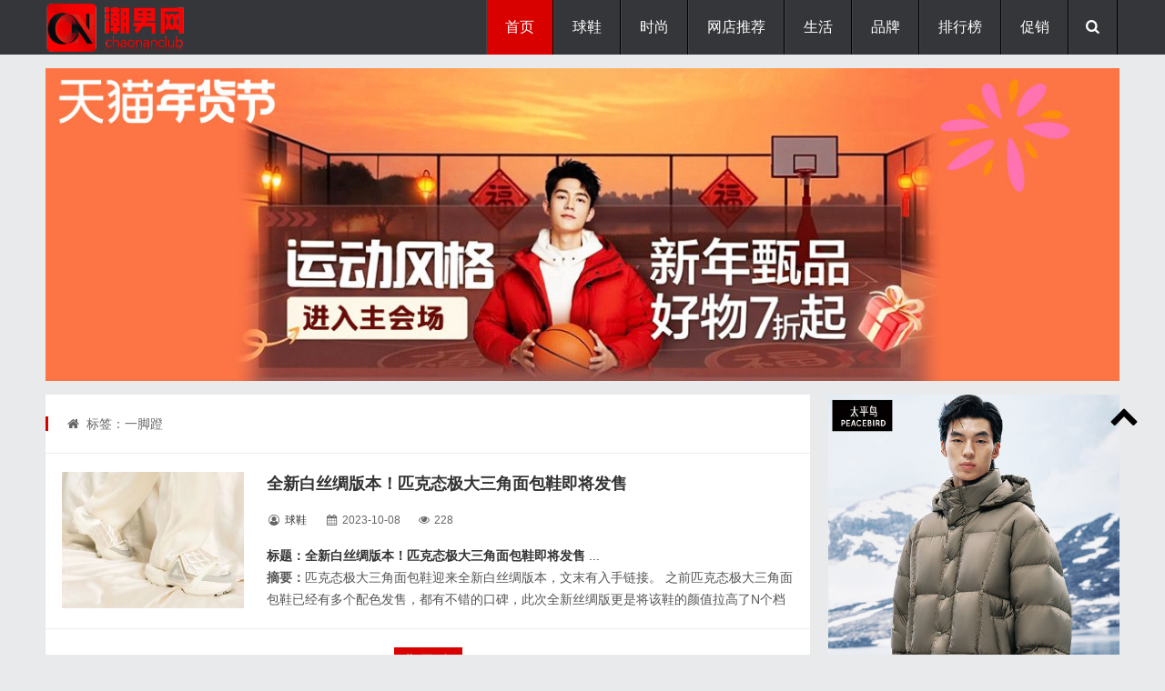

--- FILE ---
content_type: text/html; charset=utf-8
request_url: http://www.chaonanclub.com/tags.php?/%E4%B8%80%E8%84%9A%E8%B9%AC/
body_size: 6032
content:
<!DOCTYPE html>
<html lang="zh-CN">
<head>
<meta http-equiv="Content-Type" content="text/html; charset=utf-8" />
<meta http-equiv="Cache-Control" content="no-transform"/>
<meta http-equiv="X-UA-Compatible" content="IE=edge,chrome=1"/>
<meta name="viewport" content="width=device-width, initial-scale=1.0, maximum-scale=1.0">
<title>一脚蹬怎么样？一脚蹬最新消息及一脚蹬图片_潮男网 </title>
<meta name="keywords" content="一脚蹬" />
<meta name="description" content="" />
<link rel="stylesheet" type="text/css" href="/skin/css/main.css" media="screen"/>
<link rel="stylesheet" href="/skin/css/fontello.css"/>
<!--[if IE 7]><link rel="stylesheet" href="/skin/css/fontello-ie7.css"><![endif]-->
<link rel="stylesheet" href="/skin/css/animate.css"/>
<!--[if lt IE 9]>
<script type="text/javascript" src="/skin/js/html5-css3.js"></script>
<![endif]-->
<script type="text/javascript" src="/skin/js/jquery-1.11.0.min.js"></script>
<link href="/skin/css/prettify.css" rel="stylesheet" type="text/css" />
<script src="/skin/js/prettify.js" type="text/javascript"></script>
<script src="/skin/js/common_tpl.js" type="text/javascript"></script>
<script type="text/javascript" src="/skin/js/wow.js"></script>
<script>new WOW().init();</script>
<script type="text/javascript" src="/skin/js/leonhere.js"></script>
<style type="text/css">
<!--
.STYLE2 {
	font-size: x-large;
	font-weight: bold;
}
.STYLE4 {font-size: 18px}
-->
</style>
</head>
<body>
<header class="header">

  <div class="inner">
     
    <div class="logo animated fadeInLeft"> 

      <p><a href="/index.html" title="潮男网|小众男士时尚网站-分享潮牌球鞋联名及新品上市预告"><img src="/skin/img/logo.png" alt="潮男网|小众男士时尚网站-分享潮牌球鞋联名及新品上市预告" width="275" height="55" border="0"/></a></p>
    </div>
    <div class="top-other">
      <ul>
        <li><i class="icon-menu"></i></li>
        <li><i class="icon-search"></i></li>


      </ul>
    </div>
    <nav class="nav">
      <div class="menu">
        <ul>
          <li class="current"><a href="/index.html" >首页</a> </li>
          <li class="common "><a href="/qiuxie/" >球鞋</a>
            <ul class="sub-nav">
            
              <li><a href="/lanqiuxie/">篮球鞋</a></li>
            
              <li><a href="/fanbuxie/">帆布鞋</a></li>
            
              <li><a href="/yundongxie/">运动鞋</a></li>
            
              <li><a href="/banxie/">板鞋</a></li>
            
              <li><a href="/paoxie/">跑鞋</a></li>
              
            </ul>
          </li><li class="common "><a href="/shishang/" >时尚</a>
            <ul class="sub-nav">
            
              <li><a href="/chaopaizixun/">潮牌资讯</a></li>
            
              <li><a href="/yundongzhuangbei/">运动户外</a></li>
            
              <li><a href="/chuanda/">潮流穿搭</a></li>
              
            </ul>
          </li><li class="common "><a href="/wangdiandaquan/" >网店推荐</a>
            <ul class="sub-nav">
            
              <li><a href="/shuangshiyihuodong/">好店推荐</a></li>
            
              <li><a href="/nvzhuangwangdian/">女装品牌网店</a></li>
            
              <li><a href="/chaopaiwangdian/">潮牌网店</a></li>
            
              <li><a href="/wangdiandaquan/nanzhuangwangdian/">男装品牌网店</a></li>
            
              <li><a href="/wangdiandaquan/yundongpindian/">运动品牌网店</a></li>
            
              <li><a href="/wangdiandaquan/shechipinpai/">奢侈品牌网店</a></li>
            
              <li><a href="/wangdiandaquan/xiexuewangdian/">鞋靴品牌网店</a></li>
            
              <li><a href="/wangdiandaquan/haitaowangdian/">海淘网店</a></li>
            
              <li><a href="/wangdiandaquan/huwaiwangdian/">户外品牌网店</a></li>
            
              <li><a href="/wangdiandaquan/wanbiaopinpaiwangdian/">腕表品牌网店</a></li>
            
              <li><a href="/shuangshiyihuodong/meizhuangpinpaiwangdian/">美妆品牌网店</a></li>
              
            </ul>
          </li><li class="common "><a href="/chaoliushenghuo/" >生活</a>
            <ul class="sub-nav">
            
              <li><a href="/wanbiao/">腕表</a></li>
            
              <li><a href="/keji/">科技</a></li>
            
              <li><a href="/qiche/">汽车</a></li>
            
              <li><a href="/tandian/">探店</a></li>
            
              <li><a href="/yinshi/">饮食</a></li>
            
              <li><a href="/jiaju/">家居</a></li>
            
              <li><a href="/yule/">娱乐</a></li>
            
              <li><a href="/wanwu/">玩物</a></li>
              
            </ul>
          </li><li class="common "><a href="/shangxun/" >品牌</a>
            <ul class="sub-nav">
            
              <li><a href="/pinpaixinwen/">品牌资讯</a></li>
            
              <li><a href="/shangxun/shangyecaijing/">商业财经</a></li>
            
              <li><a href="/xianchanghuodong/">活动现场</a></li>
            
              <li><a href="/xinpinfabu/">新品发布</a></li>
              
            </ul>
          </li><li class="common "><a href="/zhongcao/" >排行榜</a>
            <ul class="sub-nav">
            
              <li><a href="/paixingbang/">淘宝神店榜</a></li>
            
              <li><a href="/zhongcao/tianmiaobangdan/">天猫榜单</a></li>
              
            </ul>
          </li><li class="common "><a href="/zhongcao/xianshanghuodong/" >促销</a>
            <ul class="sub-nav">
            
              <li><a href="/zhongcao/xianshanghuodong/tianmiao/">天猫促销</a></li>
            
              <li><a href="/zhongcao/xianshanghuodong/jingdong/">京东促销</a></li>
            
              <li><a href="/zhongcao/xianshanghuodong/pinduoduo/">拼多多促销</a></li>
              
            </ul>
          </li> 
        </ul>
      </div>
    </nav>
    <div class="clear"></div>
  </div>
  

</header>
<div class="search-bg" >
  <div class="inner">
    <div class="search-form">
    <form name="formsearch" method="get" action="/plus/search.php">
        <input type="hidden" name="kwtype" value="0" />        
        <input type="text" class="s" name="q" id="q" value="" placeholder="输入关键词搜索..."/>
        <button type="submit" name="s"><i class="icon-search"></i></button>
      </form>
    </div>
    <div class="tagscloud"> <span>快捷搜索：</span> 　<a href='/plus/search.php?keyword=%E8%BF%AA%E6%A1%91%E7%89%B9'>迪桑特</a> 　<a href='/plus/search.php?keyword=%E4%BA%9A%E7%91%9F%E5%A3%AB'>亚瑟士</a> 　<a href='/plus/search.php?keyword=%E7%B4%A2%E5%BA%B7%E5%B0%BC'>索康尼</a> 　<a href='/plus/search.php?keyword=whoosis'>whoosis</a> 　<a href='/plus/search.php?keyword=%E9%AA%86%E9%A9%BC'>骆驼</a> 　<a href='/plus/search.php?keyword=medm'>medm</a> 　<a href='/plus/search.php?keyword=%E5%87%AF%E4%B9%90%E7%9F%B3'>凯乐石</a> 　<a href='/plus/search.php?keyword=bape'>bape</a>   </div>
  </div>
</div>
<div class="blank"></div>
<div class="inner topad animated fadeIn"> 
  <p align="center">
              <a href="/plus/view.php?aid=4020" target="_blank" rel="nofollow"><img src="/uploads/allimg/260125/2-2601250ZR1.jpg" /></a> </p>


</div>
<div class="inner container">
  <main class="main">
    <div class="content">
      <div class="breadcrumb"> <span> <i class="icon-home"></i> 标签：一脚蹬</span> </div>
      <section class="section wow fadeIn">
        <div class="thumbnail"> <a href="/qiuxie/6295.html" title="全新白丝绸版本！匹克态极大三角面包鞋即将发售" target="_blank"><img src="/uploads/allimg/231008/2-23100Q64F4.jpg" alt="全新白丝绸版本！匹克态极大三角面包鞋即将发售"/></a> </div>
        <h2><strong><a href="/qiuxie/6295.html" title="全新白丝绸版本！匹克态极大三角面包鞋即将发售" target="_blank" class="STYLE2 STYLE4">全新白丝绸版本！匹克态极大三角面包鞋即将发售</a> </strong></h2>
        <div class="postmeta"> <span><i class="icon-user-circle-o"></i> <a><a href="/qiuxie/" target="_blank" title="球鞋">球鞋</a></a></span> <span><i class="icon-calendar"></i>
          <time>2023-10-08</time>
          </span> <span><i class="icon-eye"></i> 228 </span></div>
        <div class="excerpt">
    <p><a href="/qiuxie/6295.html" target="_blank" title="匹克态极大三角面包鞋迎来全新白丝绸版本，文末有入手链接。 之前匹克态极大三角面包鞋已经有多个配色发售，都有不错的口碑，此次全新丝绸版更是将该鞋的颜值拉高了N个档次。 匹克态极大三角面包鞋采用棉拖鞋基底造型+菱形绗缝大搭扣的设计风格，能松能紧，闲适无束。 中底轻量化态极自适应科技，休闲走路时柔软舒适VS放松运动时舒爽回弹，每一步都轻盈惬意。 鞋面应用有珍珠光泽的丝绸+可隔绝温差的填充泡棉夹层，一眼温润，又有持久蓄温「真」实力。 三角钉立体颗粒橡胶防滑大底，尽显都市风，中和圆润鞋型的柔和感，可萌，可御，可盐，可甜。 据悉，这款全新白丝绸版匹克态极大三角面包鞋已于 匹克天猫官方旗舰店 上架，发售价为369元，将于10月9日 20：00正式开售【 入手链接 】。遗憾的是本次仅有女码，男生恐怕要失落了。"><span class="STYLE8"><strong>标题：全新白丝绸版本！匹克态极大三角面包鞋即将发售</strong> ... </span></a><br />
	<strong>摘要：</strong>匹克态极大三角面包鞋迎来全新白丝绸版本，文末有入手链接。 之前匹克态极大三角面包鞋已经有多个配色发售，都有不错的口碑，此次全新丝绸版更是将该鞋的颜值拉高了N个档次。 匹克态极大三角面包鞋采用棉拖鞋基底造型+菱形绗缝大搭扣的设计风格，能松能紧，闲适无束。 中底轻量化态极自适应科技，休闲走路时柔软舒适VS放松运动时舒爽回弹，每一步都轻盈惬意。 鞋面应用有珍珠光泽的丝绸+可隔绝温差的填充泡棉夹层，一眼温润，又有持久蓄温「真」实力。 三角钉立体颗粒橡胶防滑大底，尽显都市风，中和圆润鞋型的柔和感，可萌，可御，可盐，可甜。 据悉，这款全新白丝绸版匹克态极大三角面包鞋已于 匹克天猫官方旗舰店 上架，发售价为369元，将于10月9日 20：00正式开售【 入手链接 】。遗憾的是本次仅有女码，男生恐怕要失落了。 

        </div>
      </section>   
	    
     <div class="pagenavi"> 
	  <span class="pageinfo">共1页/1条</span>
  </div> 
    </div>
  </main>
  <style type="text/css">

<!--

.STYLE1 {color: #FF0000}

-->

</style>

<aside class="sidebar bar1">



			  

<div class="mainad wow fadeIn">



        <div align="center">



   <p align="center">

              <a href="/plus/view.php?aid=4022" target="_blank" rel="nofollow"><img src="/uploads/allimg/260117/2-26011G61544.jpg" width="100%" height="100%"/></a> </p>




       </div>	       

</div>	

	       </section>

        <section class="widget theme-widget wow fadeInUp">

	

	

      <div class="section-title">

      <h3><strong><a href="/zhongcao/" target="_blank">排行榜</a></strong>        <span class="STYLE1">HOT </span>	</h3>

      </div>

      <ul>

  

	   <li>

          <div class="thumbnail"> <a href="/paixingbang/10340.html" title="淘宝设计师男装店铺热卖榜TOP10-2026年1月份，淘宝神店榜设计师男装店铺热卖榜前十名曝光（数据截止至1月20日，由淘宝平台根据近30天成交数据综合排序，仅供参考）。这份榜单，不仅是当下男装市场热度的直观映射，更精" target="_blank"><img src="/uploads/allimg/260120/2-260120105031.jpg"/></a> </div>

          <p><a href="/paixingbang/10340.html" target="_blank"><strong>淘宝设计师男装店铺热卖榜TOP10</strong></a></p>
        </li>
<li>

          <div class="thumbnail"> <a href="/zhongcao/tianmiaobangdan/10271.html" title="天猫榜单：2026爆款口红热销榜-2026年1月，天猫榜单爆款口红热卖榜前十名曝光（数据截止至1月13日10点，根据淘宝天猫平台近7天销量与成交金额排序，仅供参考）。每一款都堪称唇部潮流的 流量密码，从顶奢经典到平价黑马" target="_blank"><img src="/uploads/allimg/260113/2-260113105554.jpg"/></a> </div>

          <p><a href="/zhongcao/tianmiaobangdan/10271.html" target="_blank"><strong>天猫榜单：2026爆款口红热销榜</strong></a></p>
        </li>
<li>

          <div class="thumbnail"> <a href="/zhongcao/tianmiaobangdan/10275.html" title="天猫榜单：2026爆款女士香水热销榜-2026年1月，天猫榜单爆款女士香水热销榜前十名曝光（数据截止至1月13日13点，天猫根据近7天销量与成交金娥排序）。这份凝聚千万消费者选择的榜单，不仅勾勒出开年香氛市场的潮流脉络，更" target="_blank"><img src="/uploads/allimg/260113/2-260113164J3.jpg"/></a> </div>

          <p><a href="/zhongcao/tianmiaobangdan/10275.html" target="_blank"><strong>天猫榜单：2026爆款女士香水热销榜</strong></a></p>
        </li>
<li>

          <div class="thumbnail"> <a href="/zhongcao/tianmiaobangdan/9812.html" title="天猫女士香水热销榜前十名曝光-当嗅觉经济持续升温，一瓶契合气质的香水成为都市女性的 隐形名片。2025年11月首周天猫女士香水热卖榜正式出炉（数据截止至11月7日），这份集结了市场口碑与销量实力的榜单，不仅勾勒出" target="_blank"><img src="/uploads/allimg/251107/2-25110G25T5.jpg"/></a> </div>

          <p><a href="/zhongcao/tianmiaobangdan/9812.html" target="_blank"><strong>天猫女士香水热销榜前十名曝光</strong></a></p>
        </li>
<li>

          <div class="thumbnail"> <a href="/zhongcao/tianmiaobangdan/10270.html" title="天猫榜单：2026爆款眼线笔热销榜-2026年1月，天猫榜单爆款眼线笔热卖榜前十名曝光（数据截止至1月13日9点，根据淘宝天猫平台近7天销量与成交金额排序，仅供参考）。十款实力单品凭借过硬品质、超高人气强势登榜，成为爱" target="_blank"><img src="/uploads/allimg/260113/2-260113101104.jpg"/></a> </div>

          <p><a href="/zhongcao/tianmiaobangdan/10270.html" target="_blank"><strong>天猫榜单：2026爆款眼线笔热销榜</strong></a></p>
        </li>
  
      </ul>

    </section>
		  

 <div class="mainad wow fadeIn">

             <table width="100%" border="0">

  <tr>

    <td bgcolor="#000000"> <h3 align="center" class="STYLE6 STYLE1"> About us</span></h3>      </td>

  </tr>

  <tr>

    <td bgcolor="#FFFFFF"><div align="center">

     <p> </p>

      <p><a href="/guanyu/"><img src="/uploads/aaa/dashangma.jpg" alt="潮男网是国内分享时尚新品、潮牌及球鞋和户外新品的潮流时尚网站，每天分享近期新品上架信息及爆款产品，引导年轻人时尚品味生活和潮流消费，服务于都市白领、学生党及时尚达人。" width="90%" height="90%" border="0"></a></p>

      <p>&nbsp;</p>

      <p align="center"><div style="text-align: center;">

	<a href="/guanyu/" rel="nofollow" style="text-decoration-line: none; outline: none; -webkit-tap-highlight-color: transparent; color: rgb(255, 255, 255); text-align: center; box-sizing: inherit; font-variant-numeric: inherit; font-variant-east-asian: inherit; font-stretch: inherit; line-height: 1; font-family: &quot;SF UI Text&quot;, Helvetica, Arial, &quot;PingFang SC&quot;, &quot;Source Han Sans SC&quot;, &quot;Hiragino Sans GB&quot;, &quot;Microsoft YaHei&quot;, sans-serif; font-size: 14px; margin: 0px; padding: 15px 30px; vertical-align: baseline; border: 0px; display: inline-block; background-color: rgb(0, 0, 0); border-radius: 1px;" target="_blank">联系我们</a>

	<p><br /> </p></div>

    </div></td>

  </tr>

</table>

 

    </div>



  </aside>
</div>
<div class="inner mainad">

 <p align="center">
              <a href="/plus/view.php?aid=4021" target="_blank" rel="nofollow"><img src="/uploads/aaa/top5.gif" width="100%" height="100%"/></a> </p>

</div>
<div class="fixed-widget">
  <ul>
    <li><i class="icon-up-open"></i></li>
  </ul>
</div>
<footer class="footer">
  <div class="inner">
  
    <div class="copyright"> <a href="http://www.chaonanclub.com">潮男网</a> -www.chaonanclub.com- <a rel="external nofollow" href="https://beian.miit.gov.cn" target="_blank"></a><a rel="external nofollow" href="https://beian.miit.gov.cn" target="_blank">冀ICP备14020956号-2</a></div>
	

	
	 <div class="other"> <img src="/uploads/aaa/gonganbeian.png" width="12" height="12" /> <a href=\"https://beian.mps.gov.cn/#/query/webSearch?code=13040202000958\" rel=\"noreferrer\" target=\"_blank\">冀公网安备13040202000958</a></div>
	 
	  <div>       <p align="center">&nbsp;</p>
	    <p align="center">&nbsp;</p>
	    <p align="center"><a href="#" title="潮男网|小众男士时尚网站-分享潮牌球鞋联名及新品上市预告"><img src="/skin/img/logo2.png" alt="潮男网|小众男士时尚网站-分享潮牌球鞋联名及新品上市预告" width="285" height="60" border="0"/></a> </p>
	    <p align="center">&nbsp;</p>
	    <p align="center">&nbsp;</p>
	  </div>
	

  </div>

  <script>
var _hmt = _hmt || [];
(function() {
  var hm = document.createElement("script");
  hm.src = "https://hm.baidu.com/hm.js?e6e8df5fdd4a8860db3e5b4438f36834";
  var s = document.getElementsByTagName("script")[0]; 
  s.parentNode.insertBefore(hm, s);
})();
</script>

              
</footer>






<script>prettyPrint();</script>
</body>
</html>